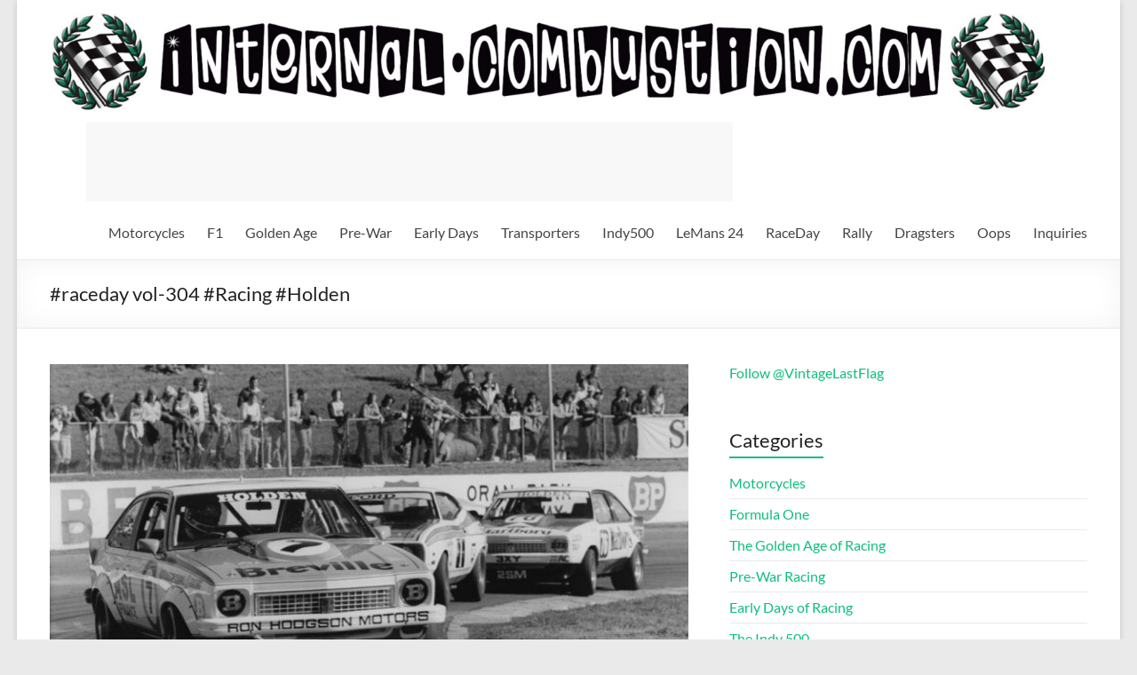

--- FILE ---
content_type: text/html; charset=UTF-8
request_url: https://internal-combustion.com/nuvolari/raceday-vol-304-racing-holden/
body_size: 19137
content:
<!DOCTYPE html>
<!--[if IE 7]><html class="ie ie7" lang="en-US">
<![endif]-->
<!--[if IE 8]><html class="ie ie8" lang="en-US">
<![endif]-->
<!--[if !(IE 7) & !(IE 8)]><!--><html lang="en-US">
<!--<![endif]--><head><script data-no-optimize="1">var litespeed_docref=sessionStorage.getItem("litespeed_docref");litespeed_docref&&(Object.defineProperty(document,"referrer",{get:function(){return litespeed_docref}}),sessionStorage.removeItem("litespeed_docref"));</script> <meta charset="UTF-8" /><meta name="viewport" content="width=device-width, initial-scale=1"><link rel="profile" href="http://gmpg.org/xfn/11" /> <script class="_iub_cs_skip" type="litespeed/javascript">var _iub=_iub||{};_iub.csConfiguration=_iub.csConfiguration||{};_iub.csConfiguration.siteId="3434554";_iub.csConfiguration.cookiePolicyId="74957279"</script> <script class="_iub_cs_skip" type="litespeed/javascript" data-src="https://cs.iubenda.com/sync/3434554.js"></script> <title>#raceday vol-304 #Racing #Holden &#8211; Internal-Combustion.com</title><style>#wpadminbar #wp-admin-bar-wccp_free_top_button .ab-icon:before {
	content: "\f160";
	color: #02CA02;
	top: 3px;
}
#wpadminbar #wp-admin-bar-wccp_free_top_button .ab-icon {
	transform: rotate(45deg);
}</style><meta name='robots' content='max-image-preview:large' /><style>img:is([sizes="auto" i], [sizes^="auto," i]) { contain-intrinsic-size: 3000px 1500px }</style><link rel='dns-prefetch' href='//cdn.iubenda.com' /><link data-optimized="2" rel="stylesheet" href="https://internal-combustion.com/nuvolari/wp-content/litespeed/css/a11ff5877c0da5bfd711950a818a3d63.css?ver=f45fc" /><style id='wp-block-library-theme-inline-css' type='text/css'>.wp-block-audio :where(figcaption){color:#555;font-size:13px;text-align:center}.is-dark-theme .wp-block-audio :where(figcaption){color:#ffffffa6}.wp-block-audio{margin:0 0 1em}.wp-block-code{border:1px solid #ccc;border-radius:4px;font-family:Menlo,Consolas,monaco,monospace;padding:.8em 1em}.wp-block-embed :where(figcaption){color:#555;font-size:13px;text-align:center}.is-dark-theme .wp-block-embed :where(figcaption){color:#ffffffa6}.wp-block-embed{margin:0 0 1em}.blocks-gallery-caption{color:#555;font-size:13px;text-align:center}.is-dark-theme .blocks-gallery-caption{color:#ffffffa6}:root :where(.wp-block-image figcaption){color:#555;font-size:13px;text-align:center}.is-dark-theme :root :where(.wp-block-image figcaption){color:#ffffffa6}.wp-block-image{margin:0 0 1em}.wp-block-pullquote{border-bottom:4px solid;border-top:4px solid;color:currentColor;margin-bottom:1.75em}.wp-block-pullquote cite,.wp-block-pullquote footer,.wp-block-pullquote__citation{color:currentColor;font-size:.8125em;font-style:normal;text-transform:uppercase}.wp-block-quote{border-left:.25em solid;margin:0 0 1.75em;padding-left:1em}.wp-block-quote cite,.wp-block-quote footer{color:currentColor;font-size:.8125em;font-style:normal;position:relative}.wp-block-quote:where(.has-text-align-right){border-left:none;border-right:.25em solid;padding-left:0;padding-right:1em}.wp-block-quote:where(.has-text-align-center){border:none;padding-left:0}.wp-block-quote.is-large,.wp-block-quote.is-style-large,.wp-block-quote:where(.is-style-plain){border:none}.wp-block-search .wp-block-search__label{font-weight:700}.wp-block-search__button{border:1px solid #ccc;padding:.375em .625em}:where(.wp-block-group.has-background){padding:1.25em 2.375em}.wp-block-separator.has-css-opacity{opacity:.4}.wp-block-separator{border:none;border-bottom:2px solid;margin-left:auto;margin-right:auto}.wp-block-separator.has-alpha-channel-opacity{opacity:1}.wp-block-separator:not(.is-style-wide):not(.is-style-dots){width:100px}.wp-block-separator.has-background:not(.is-style-dots){border-bottom:none;height:1px}.wp-block-separator.has-background:not(.is-style-wide):not(.is-style-dots){height:2px}.wp-block-table{margin:0 0 1em}.wp-block-table td,.wp-block-table th{word-break:normal}.wp-block-table :where(figcaption){color:#555;font-size:13px;text-align:center}.is-dark-theme .wp-block-table :where(figcaption){color:#ffffffa6}.wp-block-video :where(figcaption){color:#555;font-size:13px;text-align:center}.is-dark-theme .wp-block-video :where(figcaption){color:#ffffffa6}.wp-block-video{margin:0 0 1em}:root :where(.wp-block-template-part.has-background){margin-bottom:0;margin-top:0;padding:1.25em 2.375em}</style><style id='global-styles-inline-css' type='text/css'>:root{--wp--preset--aspect-ratio--square: 1;--wp--preset--aspect-ratio--4-3: 4/3;--wp--preset--aspect-ratio--3-4: 3/4;--wp--preset--aspect-ratio--3-2: 3/2;--wp--preset--aspect-ratio--2-3: 2/3;--wp--preset--aspect-ratio--16-9: 16/9;--wp--preset--aspect-ratio--9-16: 9/16;--wp--preset--color--black: #000000;--wp--preset--color--cyan-bluish-gray: #abb8c3;--wp--preset--color--white: #ffffff;--wp--preset--color--pale-pink: #f78da7;--wp--preset--color--vivid-red: #cf2e2e;--wp--preset--color--luminous-vivid-orange: #ff6900;--wp--preset--color--luminous-vivid-amber: #fcb900;--wp--preset--color--light-green-cyan: #7bdcb5;--wp--preset--color--vivid-green-cyan: #00d084;--wp--preset--color--pale-cyan-blue: #8ed1fc;--wp--preset--color--vivid-cyan-blue: #0693e3;--wp--preset--color--vivid-purple: #9b51e0;--wp--preset--gradient--vivid-cyan-blue-to-vivid-purple: linear-gradient(135deg,rgba(6,147,227,1) 0%,rgb(155,81,224) 100%);--wp--preset--gradient--light-green-cyan-to-vivid-green-cyan: linear-gradient(135deg,rgb(122,220,180) 0%,rgb(0,208,130) 100%);--wp--preset--gradient--luminous-vivid-amber-to-luminous-vivid-orange: linear-gradient(135deg,rgba(252,185,0,1) 0%,rgba(255,105,0,1) 100%);--wp--preset--gradient--luminous-vivid-orange-to-vivid-red: linear-gradient(135deg,rgba(255,105,0,1) 0%,rgb(207,46,46) 100%);--wp--preset--gradient--very-light-gray-to-cyan-bluish-gray: linear-gradient(135deg,rgb(238,238,238) 0%,rgb(169,184,195) 100%);--wp--preset--gradient--cool-to-warm-spectrum: linear-gradient(135deg,rgb(74,234,220) 0%,rgb(151,120,209) 20%,rgb(207,42,186) 40%,rgb(238,44,130) 60%,rgb(251,105,98) 80%,rgb(254,248,76) 100%);--wp--preset--gradient--blush-light-purple: linear-gradient(135deg,rgb(255,206,236) 0%,rgb(152,150,240) 100%);--wp--preset--gradient--blush-bordeaux: linear-gradient(135deg,rgb(254,205,165) 0%,rgb(254,45,45) 50%,rgb(107,0,62) 100%);--wp--preset--gradient--luminous-dusk: linear-gradient(135deg,rgb(255,203,112) 0%,rgb(199,81,192) 50%,rgb(65,88,208) 100%);--wp--preset--gradient--pale-ocean: linear-gradient(135deg,rgb(255,245,203) 0%,rgb(182,227,212) 50%,rgb(51,167,181) 100%);--wp--preset--gradient--electric-grass: linear-gradient(135deg,rgb(202,248,128) 0%,rgb(113,206,126) 100%);--wp--preset--gradient--midnight: linear-gradient(135deg,rgb(2,3,129) 0%,rgb(40,116,252) 100%);--wp--preset--font-size--small: 13px;--wp--preset--font-size--medium: 20px;--wp--preset--font-size--large: 36px;--wp--preset--font-size--x-large: 42px;--wp--preset--spacing--20: 0.44rem;--wp--preset--spacing--30: 0.67rem;--wp--preset--spacing--40: 1rem;--wp--preset--spacing--50: 1.5rem;--wp--preset--spacing--60: 2.25rem;--wp--preset--spacing--70: 3.38rem;--wp--preset--spacing--80: 5.06rem;--wp--preset--shadow--natural: 6px 6px 9px rgba(0, 0, 0, 0.2);--wp--preset--shadow--deep: 12px 12px 50px rgba(0, 0, 0, 0.4);--wp--preset--shadow--sharp: 6px 6px 0px rgba(0, 0, 0, 0.2);--wp--preset--shadow--outlined: 6px 6px 0px -3px rgba(255, 255, 255, 1), 6px 6px rgba(0, 0, 0, 1);--wp--preset--shadow--crisp: 6px 6px 0px rgba(0, 0, 0, 1);}:root { --wp--style--global--content-size: 760px;--wp--style--global--wide-size: 1160px; }:where(body) { margin: 0; }.wp-site-blocks > .alignleft { float: left; margin-right: 2em; }.wp-site-blocks > .alignright { float: right; margin-left: 2em; }.wp-site-blocks > .aligncenter { justify-content: center; margin-left: auto; margin-right: auto; }:where(.wp-site-blocks) > * { margin-block-start: 24px; margin-block-end: 0; }:where(.wp-site-blocks) > :first-child { margin-block-start: 0; }:where(.wp-site-blocks) > :last-child { margin-block-end: 0; }:root { --wp--style--block-gap: 24px; }:root :where(.is-layout-flow) > :first-child{margin-block-start: 0;}:root :where(.is-layout-flow) > :last-child{margin-block-end: 0;}:root :where(.is-layout-flow) > *{margin-block-start: 24px;margin-block-end: 0;}:root :where(.is-layout-constrained) > :first-child{margin-block-start: 0;}:root :where(.is-layout-constrained) > :last-child{margin-block-end: 0;}:root :where(.is-layout-constrained) > *{margin-block-start: 24px;margin-block-end: 0;}:root :where(.is-layout-flex){gap: 24px;}:root :where(.is-layout-grid){gap: 24px;}.is-layout-flow > .alignleft{float: left;margin-inline-start: 0;margin-inline-end: 2em;}.is-layout-flow > .alignright{float: right;margin-inline-start: 2em;margin-inline-end: 0;}.is-layout-flow > .aligncenter{margin-left: auto !important;margin-right: auto !important;}.is-layout-constrained > .alignleft{float: left;margin-inline-start: 0;margin-inline-end: 2em;}.is-layout-constrained > .alignright{float: right;margin-inline-start: 2em;margin-inline-end: 0;}.is-layout-constrained > .aligncenter{margin-left: auto !important;margin-right: auto !important;}.is-layout-constrained > :where(:not(.alignleft):not(.alignright):not(.alignfull)){max-width: var(--wp--style--global--content-size);margin-left: auto !important;margin-right: auto !important;}.is-layout-constrained > .alignwide{max-width: var(--wp--style--global--wide-size);}body .is-layout-flex{display: flex;}.is-layout-flex{flex-wrap: wrap;align-items: center;}.is-layout-flex > :is(*, div){margin: 0;}body .is-layout-grid{display: grid;}.is-layout-grid > :is(*, div){margin: 0;}body{padding-top: 0px;padding-right: 0px;padding-bottom: 0px;padding-left: 0px;}a:where(:not(.wp-element-button)){text-decoration: underline;}:root :where(.wp-element-button, .wp-block-button__link){background-color: #32373c;border-width: 0;color: #fff;font-family: inherit;font-size: inherit;line-height: inherit;padding: calc(0.667em + 2px) calc(1.333em + 2px);text-decoration: none;}.has-black-color{color: var(--wp--preset--color--black) !important;}.has-cyan-bluish-gray-color{color: var(--wp--preset--color--cyan-bluish-gray) !important;}.has-white-color{color: var(--wp--preset--color--white) !important;}.has-pale-pink-color{color: var(--wp--preset--color--pale-pink) !important;}.has-vivid-red-color{color: var(--wp--preset--color--vivid-red) !important;}.has-luminous-vivid-orange-color{color: var(--wp--preset--color--luminous-vivid-orange) !important;}.has-luminous-vivid-amber-color{color: var(--wp--preset--color--luminous-vivid-amber) !important;}.has-light-green-cyan-color{color: var(--wp--preset--color--light-green-cyan) !important;}.has-vivid-green-cyan-color{color: var(--wp--preset--color--vivid-green-cyan) !important;}.has-pale-cyan-blue-color{color: var(--wp--preset--color--pale-cyan-blue) !important;}.has-vivid-cyan-blue-color{color: var(--wp--preset--color--vivid-cyan-blue) !important;}.has-vivid-purple-color{color: var(--wp--preset--color--vivid-purple) !important;}.has-black-background-color{background-color: var(--wp--preset--color--black) !important;}.has-cyan-bluish-gray-background-color{background-color: var(--wp--preset--color--cyan-bluish-gray) !important;}.has-white-background-color{background-color: var(--wp--preset--color--white) !important;}.has-pale-pink-background-color{background-color: var(--wp--preset--color--pale-pink) !important;}.has-vivid-red-background-color{background-color: var(--wp--preset--color--vivid-red) !important;}.has-luminous-vivid-orange-background-color{background-color: var(--wp--preset--color--luminous-vivid-orange) !important;}.has-luminous-vivid-amber-background-color{background-color: var(--wp--preset--color--luminous-vivid-amber) !important;}.has-light-green-cyan-background-color{background-color: var(--wp--preset--color--light-green-cyan) !important;}.has-vivid-green-cyan-background-color{background-color: var(--wp--preset--color--vivid-green-cyan) !important;}.has-pale-cyan-blue-background-color{background-color: var(--wp--preset--color--pale-cyan-blue) !important;}.has-vivid-cyan-blue-background-color{background-color: var(--wp--preset--color--vivid-cyan-blue) !important;}.has-vivid-purple-background-color{background-color: var(--wp--preset--color--vivid-purple) !important;}.has-black-border-color{border-color: var(--wp--preset--color--black) !important;}.has-cyan-bluish-gray-border-color{border-color: var(--wp--preset--color--cyan-bluish-gray) !important;}.has-white-border-color{border-color: var(--wp--preset--color--white) !important;}.has-pale-pink-border-color{border-color: var(--wp--preset--color--pale-pink) !important;}.has-vivid-red-border-color{border-color: var(--wp--preset--color--vivid-red) !important;}.has-luminous-vivid-orange-border-color{border-color: var(--wp--preset--color--luminous-vivid-orange) !important;}.has-luminous-vivid-amber-border-color{border-color: var(--wp--preset--color--luminous-vivid-amber) !important;}.has-light-green-cyan-border-color{border-color: var(--wp--preset--color--light-green-cyan) !important;}.has-vivid-green-cyan-border-color{border-color: var(--wp--preset--color--vivid-green-cyan) !important;}.has-pale-cyan-blue-border-color{border-color: var(--wp--preset--color--pale-cyan-blue) !important;}.has-vivid-cyan-blue-border-color{border-color: var(--wp--preset--color--vivid-cyan-blue) !important;}.has-vivid-purple-border-color{border-color: var(--wp--preset--color--vivid-purple) !important;}.has-vivid-cyan-blue-to-vivid-purple-gradient-background{background: var(--wp--preset--gradient--vivid-cyan-blue-to-vivid-purple) !important;}.has-light-green-cyan-to-vivid-green-cyan-gradient-background{background: var(--wp--preset--gradient--light-green-cyan-to-vivid-green-cyan) !important;}.has-luminous-vivid-amber-to-luminous-vivid-orange-gradient-background{background: var(--wp--preset--gradient--luminous-vivid-amber-to-luminous-vivid-orange) !important;}.has-luminous-vivid-orange-to-vivid-red-gradient-background{background: var(--wp--preset--gradient--luminous-vivid-orange-to-vivid-red) !important;}.has-very-light-gray-to-cyan-bluish-gray-gradient-background{background: var(--wp--preset--gradient--very-light-gray-to-cyan-bluish-gray) !important;}.has-cool-to-warm-spectrum-gradient-background{background: var(--wp--preset--gradient--cool-to-warm-spectrum) !important;}.has-blush-light-purple-gradient-background{background: var(--wp--preset--gradient--blush-light-purple) !important;}.has-blush-bordeaux-gradient-background{background: var(--wp--preset--gradient--blush-bordeaux) !important;}.has-luminous-dusk-gradient-background{background: var(--wp--preset--gradient--luminous-dusk) !important;}.has-pale-ocean-gradient-background{background: var(--wp--preset--gradient--pale-ocean) !important;}.has-electric-grass-gradient-background{background: var(--wp--preset--gradient--electric-grass) !important;}.has-midnight-gradient-background{background: var(--wp--preset--gradient--midnight) !important;}.has-small-font-size{font-size: var(--wp--preset--font-size--small) !important;}.has-medium-font-size{font-size: var(--wp--preset--font-size--medium) !important;}.has-large-font-size{font-size: var(--wp--preset--font-size--large) !important;}.has-x-large-font-size{font-size: var(--wp--preset--font-size--x-large) !important;}
:root :where(.wp-block-pullquote){font-size: 1.5em;line-height: 1.6;}</style><style id='spacious_style-inline-css' type='text/css'>.previous a:hover, .next a:hover, a, #site-title a:hover, .main-navigation ul li.current_page_item a, .main-navigation ul li:hover > a, .main-navigation ul li ul li a:hover, .main-navigation ul li ul li:hover > a, .main-navigation ul li.current-menu-item ul li a:hover, .main-navigation ul li:hover > .sub-toggle, .main-navigation a:hover, .main-navigation ul li.current-menu-item a, .main-navigation ul li.current_page_ancestor a, .main-navigation ul li.current-menu-ancestor a, .main-navigation ul li.current_page_item a, .main-navigation ul li:hover > a, .small-menu a:hover, .small-menu ul li.current-menu-item a, .small-menu ul li.current_page_ancestor a, .small-menu ul li.current-menu-ancestor a, .small-menu ul li.current_page_item a, .small-menu ul li:hover > a, .breadcrumb a:hover, .tg-one-half .widget-title a:hover, .tg-one-third .widget-title a:hover, .tg-one-fourth .widget-title a:hover, .pagination a span:hover, #content .comments-area a.comment-permalink:hover, .comments-area .comment-author-link a:hover, .comment .comment-reply-link:hover, .nav-previous a:hover, .nav-next a:hover, #wp-calendar #today, .footer-widgets-area a:hover, .footer-socket-wrapper .copyright a:hover, .read-more, .more-link, .post .entry-title a:hover, .page .entry-title a:hover, .post .entry-meta a:hover, .type-page .entry-meta a:hover, .single #content .tags a:hover, .widget_testimonial .testimonial-icon:before, .header-action .search-wrapper:hover .fa{color:#0fbe7c;}.spacious-button, input[type="reset"], input[type="button"], input[type="submit"], button, #featured-slider .slider-read-more-button, #controllers a:hover, #controllers a.active, .pagination span ,.site-header .menu-toggle:hover, .call-to-action-button, .comments-area .comment-author-link span, a#back-top:before, .post .entry-meta .read-more-link, a#scroll-up, .search-form span, .main-navigation .tg-header-button-wrap.button-one a{background-color:#0fbe7c;}.main-small-navigation li:hover, .main-small-navigation ul > .current_page_item, .main-small-navigation ul > .current-menu-item, .spacious-woocommerce-cart-views .cart-value{background:#0fbe7c;}.main-navigation ul li ul, .widget_testimonial .testimonial-post{border-top-color:#0fbe7c;}blockquote, .call-to-action-content-wrapper{border-left-color:#0fbe7c;}.site-header .menu-toggle:hover.entry-meta a.read-more:hover,#featured-slider .slider-read-more-button:hover,.call-to-action-button:hover,.entry-meta .read-more-link:hover,.spacious-button:hover, input[type="reset"]:hover, input[type="button"]:hover, input[type="submit"]:hover, button:hover{background:#008c4a;}.pagination a span:hover, .main-navigation .tg-header-button-wrap.button-one a{border-color:#0fbe7c;}.widget-title span{border-bottom-color:#0fbe7c;}.widget_service_block a.more-link:hover, .widget_featured_single_post a.read-more:hover,#secondary a:hover,logged-in-as:hover  a,.single-page p a:hover{color:#008c4a;}.main-navigation .tg-header-button-wrap.button-one a:hover{background-color:#008c4a;}</style> <script  class=" _iub_cs_skip" id="iubenda-head-inline-scripts-0" type="litespeed/javascript">var _iub=_iub||[];_iub.csConfiguration={"floatingPreferencesButtonDisplay":"bottom-right","lang":"en","siteId":"3434554","cookiePolicyId":"74957279","whitelabel":!1,"banner":{"closeButtonDisplay":!1,"listPurposes":!0,"explicitWithdrawal":!0,"rejectButtonDisplay":!0,"acceptButtonDisplay":!0,"customizeButtonDisplay":!0,"closeButtonRejects":!0,"position":"float-top-center","style":"dark"},"perPurposeConsent":!0,"enableUspr":!0,"enableLgpd":!0,"googleAdditionalConsentMode":!0,"invalidateConsentWithoutLog":!0,"enableTcf":!0,"tcfPurposes":{"1":!0,"2":"consent_only","3":"consent_only","4":"consent_only","5":"consent_only","6":"consent_only","7":"consent_only","8":"consent_only","9":"consent_only","10":"consent_only"}}</script> <script  class=" _iub_cs_skip" type="litespeed/javascript" data-src="//cdn.iubenda.com/cs/tcf/stub-v2.js?ver=3.12.5" id="iubenda-head-scripts-0-js"></script> <script  class=" _iub_cs_skip" type="litespeed/javascript" data-src="//cdn.iubenda.com/cs/tcf/safe-tcf-v2.js?ver=3.12.5" id="iubenda-head-scripts-1-js"></script> <script  class=" _iub_cs_skip" type="litespeed/javascript" data-src="//cdn.iubenda.com/cs/gpp/stub.js?ver=3.12.5" id="iubenda-head-scripts-2-js"></script> <script  charset="UTF-8" class=" _iub_cs_skip" type="litespeed/javascript" data-src="//cdn.iubenda.com/cs/iubenda_cs.js?ver=3.12.5" id="iubenda-head-scripts-3-js"></script> <script type="litespeed/javascript" data-src="https://internal-combustion.com/nuvolari/wp-includes/js/jquery/jquery.min.js?ver=3.7.1" id="jquery-core-js"></script> <!--[if lte IE 8]> <script type="text/javascript" src="https://internal-combustion.com/nuvolari/wp-content/themes/spacious/js/html5shiv.min.js?ver=6.8.3" id="html5-js"></script> <![endif]--><link rel="https://api.w.org/" href="https://internal-combustion.com/nuvolari/wp-json/" /><link rel="alternate" title="JSON" type="application/json" href="https://internal-combustion.com/nuvolari/wp-json/wp/v2/posts/20488" /><meta name="generator" content="WordPress 6.8.3" /><link rel="canonical" href="https://internal-combustion.com/nuvolari/raceday-vol-304-racing-holden/" /><link rel='shortlink' href='https://internal-combustion.com/nuvolari/?p=20488' /><link rel="alternate" title="oEmbed (JSON)" type="application/json+oembed" href="https://internal-combustion.com/nuvolari/wp-json/oembed/1.0/embed?url=https%3A%2F%2Finternal-combustion.com%2Fnuvolari%2Fraceday-vol-304-racing-holden%2F" /><link rel="alternate" title="oEmbed (XML)" type="text/xml+oembed" href="https://internal-combustion.com/nuvolari/wp-json/oembed/1.0/embed?url=https%3A%2F%2Finternal-combustion.com%2Fnuvolari%2Fraceday-vol-304-racing-holden%2F&#038;format=xml" /> <script id="wpcp_disable_selection" type="litespeed/javascript">var image_save_msg='You are not allowed to save images!';var no_menu_msg='Context Menu disabled!';var smessage="Content is protected !!";function disableEnterKey(e){var elemtype=e.target.tagName;elemtype=elemtype.toUpperCase();if(elemtype=="TEXT"||elemtype=="TEXTAREA"||elemtype=="INPUT"||elemtype=="PASSWORD"||elemtype=="SELECT"||elemtype=="OPTION"||elemtype=="EMBED"){elemtype='TEXT'}
if(e.ctrlKey){var key;if(window.event)
key=window.event.keyCode;else key=e.which;if(elemtype!='TEXT'&&(key==97||key==65||key==67||key==99||key==88||key==120||key==26||key==85||key==86||key==83||key==43||key==73)){if(wccp_free_iscontenteditable(e))return!0;show_wpcp_message('You are not allowed to copy content or view source');return!1}else return!0}}
function wccp_free_iscontenteditable(e){var e=e||window.event;var target=e.target||e.srcElement;var elemtype=e.target.nodeName;elemtype=elemtype.toUpperCase();var iscontenteditable="false";if(typeof target.getAttribute!="undefined")iscontenteditable=target.getAttribute("contenteditable");var iscontenteditable2=!1;if(typeof target.isContentEditable!="undefined")iscontenteditable2=target.isContentEditable;if(target.parentElement.isContentEditable)iscontenteditable2=!0;if(iscontenteditable=="true"||iscontenteditable2==!0){if(typeof target.style!="undefined")target.style.cursor="text";return!0}}
function disable_copy(e){var e=e||window.event;var elemtype=e.target.tagName;elemtype=elemtype.toUpperCase();if(elemtype=="TEXT"||elemtype=="TEXTAREA"||elemtype=="INPUT"||elemtype=="PASSWORD"||elemtype=="SELECT"||elemtype=="OPTION"||elemtype=="EMBED"){elemtype='TEXT'}
if(wccp_free_iscontenteditable(e))return!0;var isSafari=/Safari/.test(navigator.userAgent)&&/Apple Computer/.test(navigator.vendor);var checker_IMG='';if(elemtype=="IMG"&&checker_IMG=='checked'&&e.detail>=2){show_wpcp_message(alertMsg_IMG);return!1}
if(elemtype!="TEXT"){if(smessage!==""&&e.detail==2)
show_wpcp_message(smessage);if(isSafari)
return!0;else return!1}}
function disable_copy_ie(){var e=e||window.event;var elemtype=window.event.srcElement.nodeName;elemtype=elemtype.toUpperCase();if(wccp_free_iscontenteditable(e))return!0;if(elemtype=="IMG"){show_wpcp_message(alertMsg_IMG);return!1}
if(elemtype!="TEXT"&&elemtype!="TEXTAREA"&&elemtype!="INPUT"&&elemtype!="PASSWORD"&&elemtype!="SELECT"&&elemtype!="OPTION"&&elemtype!="EMBED"){return!1}}
function reEnable(){return!0}
document.onkeydown=disableEnterKey;document.onselectstart=disable_copy_ie;if(navigator.userAgent.indexOf('MSIE')==-1){document.onmousedown=disable_copy;document.onclick=reEnable}
function disableSelection(target){if(typeof target.onselectstart!="undefined")
target.onselectstart=disable_copy_ie;else if(typeof target.style.MozUserSelect!="undefined"){target.style.MozUserSelect="none"}else target.onmousedown=function(){return!1}
target.style.cursor="default"}
window.onload=function(){disableSelection(document.body)};var onlongtouch;var timer;var touchduration=1000;var elemtype="";function touchstart(e){var e=e||window.event;var target=e.target||e.srcElement;elemtype=window.event.srcElement.nodeName;elemtype=elemtype.toUpperCase();if(!wccp_pro_is_passive())e.preventDefault();if(!timer){timer=setTimeout(onlongtouch,touchduration)}}
function touchend(){if(timer){clearTimeout(timer);timer=null}
onlongtouch()}
onlongtouch=function(e){if(elemtype!="TEXT"&&elemtype!="TEXTAREA"&&elemtype!="INPUT"&&elemtype!="PASSWORD"&&elemtype!="SELECT"&&elemtype!="EMBED"&&elemtype!="OPTION"){if(window.getSelection){if(window.getSelection().empty){window.getSelection().empty()}else if(window.getSelection().removeAllRanges){window.getSelection().removeAllRanges()}}else if(document.selection){document.selection.empty()}
return!1}};document.addEventListener("DOMContentLiteSpeedLoaded",function(event){window.addEventListener("touchstart",touchstart,!1);window.addEventListener("touchend",touchend,!1)});function wccp_pro_is_passive(){var cold=!1,hike=function(){};try{const object1={};var aid=Object.defineProperty(object1,'passive',{get(){cold=!0}});window.addEventListener('test',hike,aid);window.removeEventListener('test',hike,aid)}catch(e){}
return cold}</script> <script id="wpcp_disable_Right_Click" type="litespeed/javascript">document.ondragstart=function(){return!1}
function nocontext(e){return!1}
document.oncontextmenu=nocontext</script> <style>.unselectable
{
-moz-user-select:none;
-webkit-user-select:none;
cursor: default;
}
html
{
-webkit-touch-callout: none;
-webkit-user-select: none;
-khtml-user-select: none;
-moz-user-select: none;
-ms-user-select: none;
user-select: none;
-webkit-tap-highlight-color: rgba(0,0,0,0);
}</style> <script id="wpcp_css_disable_selection" type="litespeed/javascript">var e=document.getElementsByTagName('body')[0];if(e){e.setAttribute('unselectable',"on")}</script> <link rel="icon" href="https://internal-combustion.com/nuvolari/wp-content/uploads/2017/06/android-icon-192x192-150x150.png" sizes="32x32" /><link rel="icon" href="https://internal-combustion.com/nuvolari/wp-content/uploads/2017/06/android-icon-192x192.png" sizes="192x192" /><link rel="apple-touch-icon" href="https://internal-combustion.com/nuvolari/wp-content/uploads/2017/06/android-icon-192x192.png" /><meta name="msapplication-TileImage" content="https://internal-combustion.com/nuvolari/wp-content/uploads/2017/06/android-icon-192x192.png" /><style type="text/css">blockquote { border-left: 3px solid #0fbe7c; }
			.spacious-button, input[type="reset"], input[type="button"], input[type="submit"], button { background-color: #0fbe7c; }
			.previous a:hover, .next a:hover { 	color: #0fbe7c; }
			a { color: #0fbe7c; }
			#site-title a:hover { color: #0fbe7c; }
			.main-navigation ul li.current_page_item a, .main-navigation ul li:hover > a { color: #0fbe7c; }
			.main-navigation ul li ul { border-top: 1px solid #0fbe7c; }
			.main-navigation ul li ul li a:hover, .main-navigation ul li ul li:hover > a, .main-navigation ul li.current-menu-item ul li a:hover, .main-navigation ul li:hover > .sub-toggle { color: #0fbe7c; }
			.site-header .menu-toggle:hover.entry-meta a.read-more:hover,#featured-slider .slider-read-more-button:hover,.call-to-action-button:hover,.entry-meta .read-more-link:hover,.spacious-button:hover, input[type="reset"]:hover, input[type="button"]:hover, input[type="submit"]:hover, button:hover { background: #008c4a; }
			.main-small-navigation li:hover { background: #0fbe7c; }
			.main-small-navigation ul > .current_page_item, .main-small-navigation ul > .current-menu-item { background: #0fbe7c; }
			.main-navigation a:hover, .main-navigation ul li.current-menu-item a, .main-navigation ul li.current_page_ancestor a, .main-navigation ul li.current-menu-ancestor a, .main-navigation ul li.current_page_item a, .main-navigation ul li:hover > a  { color: #0fbe7c; }
			.small-menu a:hover, .small-menu ul li.current-menu-item a, .small-menu ul li.current_page_ancestor a, .small-menu ul li.current-menu-ancestor a, .small-menu ul li.current_page_item a, .small-menu ul li:hover > a { color: #0fbe7c; }
			#featured-slider .slider-read-more-button { background-color: #0fbe7c; }
			#controllers a:hover, #controllers a.active { background-color: #0fbe7c; color: #0fbe7c; }
			.widget_service_block a.more-link:hover, .widget_featured_single_post a.read-more:hover,#secondary a:hover,logged-in-as:hover  a,.single-page p a:hover{ color: #008c4a; }
			.breadcrumb a:hover { color: #0fbe7c; }
			.tg-one-half .widget-title a:hover, .tg-one-third .widget-title a:hover, .tg-one-fourth .widget-title a:hover { color: #0fbe7c; }
			.pagination span ,.site-header .menu-toggle:hover{ background-color: #0fbe7c; }
			.pagination a span:hover { color: #0fbe7c; border-color: #0fbe7c; }
			.widget_testimonial .testimonial-post { border-color: #0fbe7c #EAEAEA #EAEAEA #EAEAEA; }
			.call-to-action-content-wrapper { border-color: #EAEAEA #EAEAEA #EAEAEA #0fbe7c; }
			.call-to-action-button { background-color: #0fbe7c; }
			#content .comments-area a.comment-permalink:hover { color: #0fbe7c; }
			.comments-area .comment-author-link a:hover { color: #0fbe7c; }
			.comments-area .comment-author-link span { background-color: #0fbe7c; }
			.comment .comment-reply-link:hover { color: #0fbe7c; }
			.nav-previous a:hover, .nav-next a:hover { color: #0fbe7c; }
			#wp-calendar #today { color: #0fbe7c; }
			.widget-title span { border-bottom: 2px solid #0fbe7c; }
			.footer-widgets-area a:hover { color: #0fbe7c !important; }
			.footer-socket-wrapper .copyright a:hover { color: #0fbe7c; }
			a#back-top:before { background-color: #0fbe7c; }
			.read-more, .more-link { color: #0fbe7c; }
			.post .entry-title a:hover, .page .entry-title a:hover { color: #0fbe7c; }
			.post .entry-meta .read-more-link { background-color: #0fbe7c; }
			.post .entry-meta a:hover, .type-page .entry-meta a:hover { color: #0fbe7c; }
			.single #content .tags a:hover { color: #0fbe7c; }
			.widget_testimonial .testimonial-icon:before { color: #0fbe7c; }
			a#scroll-up { background-color: #0fbe7c; }
			.search-form span { background-color: #0fbe7c; }.header-action .search-wrapper:hover .fa{ color: #0fbe7c} .spacious-woocommerce-cart-views .cart-value { background:#0fbe7c}.main-navigation .tg-header-button-wrap.button-one a{background-color:#0fbe7c} .main-navigation .tg-header-button-wrap.button-one a{border-color:#0fbe7c}.main-navigation .tg-header-button-wrap.button-one a:hover{background-color:#008c4a}.main-navigation .tg-header-button-wrap.button-one a:hover{border-color:#008c4a}</style><style type="text/css" id="wp-custom-css">.top_responsive_1 { width: 320px; height: 100px; }
@media(min-width: 500px) { .top_responsive_1 { width: 468px; height: 60px; } }
@media(min-width: 800px) { .top_responsive_1 { width: 728px; height: 90px; } }
@media(min-width: 1080px) { .top_responsive_1 { width: 728px; height: 90px; } }</style></head><body class="wp-singular post-template-default single single-post postid-20488 single-format-standard custom-background wp-custom-logo wp-embed-responsive wp-theme-spacious wp-child-theme-spacious-child unselectable  narrow-1218"><noscript><p><a target="_blank" href="https://www.iubenda.com/privacy-policy/74957279/cookie-policy">Cookie policy</a></p></noscript><div id="page" class="hfeed site">
<a class="skip-link screen-reader-text" href="#main">Skip to content</a><header id="masthead" class="site-header clearfix spacious-header-display-one"><div id="header-text-nav-container" class=""><div class="inner-wrap" id="spacious-header-display-one"><div id="header-text-nav-wrap" class="clearfix"><div id="header-left-section"><div id="header-logo-image"><a href="https://internal-combustion.com/nuvolari/" class="custom-logo-link" rel="home"><img data-lazyloaded="1" src="[data-uri]" width="2000" height="199" data-src="https://internal-combustion.com/nuvolari/wp-content/uploads/2022/01/iclogo1.jpg" class="custom-logo" alt="Internal-Combustion.com" decoding="async" fetchpriority="high" data-srcset="https://internal-combustion.com/nuvolari/wp-content/uploads/2022/01/iclogo1.jpg 2000w, https://internal-combustion.com/nuvolari/wp-content/uploads/2022/01/iclogo1-1024x102.jpg 1024w, https://internal-combustion.com/nuvolari/wp-content/uploads/2022/01/iclogo1-750x75.jpg 750w, https://internal-combustion.com/nuvolari/wp-content/uploads/2022/01/iclogo1-1536x153.jpg 1536w, https://internal-combustion.com/nuvolari/wp-content/uploads/2022/01/iclogo1-642x64.jpg 642w, https://internal-combustion.com/nuvolari/wp-content/uploads/2022/01/iclogo1-150x15.jpg 150w" data-sizes="(max-width: 2000px) 100vw, 2000px" /></a></div><div id="header-text" class="screen-reader-text"><h3 id="site-title">
<a href="https://internal-combustion.com/nuvolari/"
title="Internal-Combustion.com"
rel="home">Internal-Combustion.com</a></h3><p id="site-description">Use while waiting for the plane to or from the track &#8212; Roger Linton</p></div></div><div id="header-right-section"><div id="header-right-sidebar" class="clearfix"><aside id="block-20" class="widget widget_block"><script type="litespeed/javascript" data-src="https://pagead2.googlesyndication.com/pagead/js/adsbygoogle.js?client=ca-pub-2620423009628055"
     crossorigin="anonymous"></script> 
<ins class="adsbygoogle top_responsive_1"
style="display:block"
data-ad-client="ca-pub-2620423009628055"
data-ad-slot="3157905983"
</ins> <script type="litespeed/javascript">(adsbygoogle=window.adsbygoogle||[]).push({})</script> </aside></div><div class="header-action"></div><nav id="site-navigation" class="main-navigation clearfix   " role="navigation"><p class="menu-toggle">
<span class="screen-reader-text">Menu</span></p><div class="menu-primary-container"><ul id="menu-primary" class="menu"><li id="menu-item-32972" class="menu-item menu-item-type-post_type menu-item-object-page menu-item-32972"><a href="https://internal-combustion.com/nuvolari/motorcycles/">Motorcycles</a></li><li id="menu-item-32968" class="menu-item menu-item-type-post_type menu-item-object-page menu-item-32968"><a href="https://internal-combustion.com/nuvolari/formula-one/">F1</a></li><li id="menu-item-32969" class="menu-item menu-item-type-post_type menu-item-object-page menu-item-32969"><a href="https://internal-combustion.com/nuvolari/the-golden-age-of-racing/">Golden Age</a></li><li id="menu-item-32973" class="menu-item menu-item-type-post_type menu-item-object-page menu-item-32973"><a href="https://internal-combustion.com/nuvolari/pre-war-racing/">Pre-War</a></li><li id="menu-item-32967" class="menu-item menu-item-type-post_type menu-item-object-page menu-item-32967"><a href="https://internal-combustion.com/nuvolari/early-days-of-racing/">Early Days</a></li><li id="menu-item-32976" class="menu-item menu-item-type-post_type menu-item-object-page menu-item-32976"><a href="https://internal-combustion.com/nuvolari/the-transporters-page/">Transporters</a></li><li id="menu-item-32970" class="menu-item menu-item-type-post_type menu-item-object-page menu-item-32970"><a href="https://internal-combustion.com/nuvolari/the-indy-500/">Indy500</a></li><li id="menu-item-32971" class="menu-item menu-item-type-post_type menu-item-object-page menu-item-32971"><a href="https://internal-combustion.com/nuvolari/lemans-24/">LeMans 24</a></li><li id="menu-item-32974" class="menu-item menu-item-type-post_type menu-item-object-page menu-item-32974"><a href="https://internal-combustion.com/nuvolari/raceday/">RaceDay</a></li><li id="menu-item-32975" class="menu-item menu-item-type-post_type menu-item-object-page menu-item-32975"><a href="https://internal-combustion.com/nuvolari/rally-racing/">Rally</a></li><li id="menu-item-32966" class="menu-item menu-item-type-post_type menu-item-object-page menu-item-32966"><a href="https://internal-combustion.com/nuvolari/drag-racing/">Dragsters</a></li><li id="menu-item-32977" class="menu-item menu-item-type-post_type menu-item-object-page menu-item-32977"><a href="https://internal-combustion.com/nuvolari/oops/">Oops</a></li><li id="menu-item-575" class="menu-item menu-item-type-post_type menu-item-object-page menu-item-575"><a href="https://internal-combustion.com/nuvolari/inquiries/">Inquiries</a></li></ul></div></nav></div></div></div></div><div class="header-post-title-container clearfix"><div class="inner-wrap"><div class="post-title-wrapper"><h1 class="header-post-title-class">#raceday vol-304 #Racing #Holden</h1></div></div></div></header><div id="main" class="clearfix"><div class="inner-wrap"><div id="primary"><div id="content" class="clearfix"><article id="post-20488" class="post-20488 post type-post status-publish format-standard has-post-thumbnail hentry category-raceday tag-race-car tag-raceday"><div class="entry-content clearfix"><p><a><img data-lazyloaded="1" src="[data-uri]" width="750" height="431" decoding="async" class="alignnone size-medium_large" data-src="https://internal-combustion.com/nuvolari/wp-content/uploads/legend/lastflag_or2msfIrUw1t8eod7o1-750x431.jpg" /></a></p><p>Bob Morris leads the field in his Holden LX Torana SS 5000 A9X during a race of the 1979 Australian Touring Car Championship. He would win the entire championship.</p><p>&#8220;</p><div class="extra-hatom-entry-title"><span class="entry-title">#raceday vol-304 #Racing #Holden</span></div><div class="tags">
Tagged on: <a href="https://internal-combustion.com/nuvolari/tag/race-car/" rel="tag">Race Car</a>&nbsp;&nbsp;&nbsp;&nbsp;<a href="https://internal-combustion.com/nuvolari/tag/raceday/" rel="tag">raceDay</a></div></div><footer class="entry-meta-bar clearfix"><div class="entry-meta clearfix">
<span class="by-author author vcard"><a class="url fn n"
href="#">cagiva</a></span><span class="date"><a href="https://internal-combustion.com/nuvolari/raceday-vol-304-racing-holden/" title="12:00 am" rel="bookmark"><time class="entry-date published" datetime="2019-12-22T00:00:00-05:00">December 22, 2019</time><time class="updated" datetime="2026-01-09T15:22:19-05:00">January 9, 2026</time></a></span>				<span class="category"><a href="https://internal-combustion.com/nuvolari/category/raceday/" rel="category tag">RaceDay</a></span>
<span
class="comments"><a href="https://internal-combustion.com/nuvolari/raceday-vol-304-racing-holden/#respond">No Comments</a></span></div></footer></article><ul class="default-wp-page clearfix"><li class="previous"><a href="https://internal-combustion.com/nuvolari/jose-froilan-gonzalez-1951-british-gp-f1/" rel="prev"><span class="meta-nav">&larr;</span> jose froilan gonzalez 1951 british gp #F1</a></li><li class="next"><a href="https://internal-combustion.com/nuvolari/mike-wilds-chris-amon-canada-1974-f1/" rel="next">mike wilds chris amon canada 1974 #F1 <span class="meta-nav">&rarr;</span></a></li></ul><div id="comments" class="comments-area"><div id="respond" class="comment-respond"><h3 id="reply-title" class="comment-reply-title">Leave a Reply <small><a rel="nofollow" id="cancel-comment-reply-link" href="/nuvolari/raceday-vol-304-racing-holden/#respond" style="display:none;">Cancel reply</a></small></h3><form action="https://internal-combustion.com/nuvolari/wp-comments-post.php" method="post" id="commentform" class="comment-form"><p class="comment-notes"><span id="email-notes">Your email address will not be published.</span> <span class="required-field-message">Required fields are marked <span class="required">*</span></span></p><p class="comment-form-comment"><label for="comment">Comment <span class="required">*</span></label><textarea id="comment" name="comment" cols="45" rows="8" maxlength="65525" required></textarea></p><p class="comment-form-author"><label for="author">Name <span class="required">*</span></label> <input id="author" name="author" type="text" value="" size="30" maxlength="245" autocomplete="name" required /></p><p class="comment-form-email"><label for="email">Email <span class="required">*</span></label> <input id="email" name="email" type="email" value="" size="30" maxlength="100" aria-describedby="email-notes" autocomplete="email" required /></p><p class="comment-form-url"><label for="url">Website</label> <input id="url" name="url" type="url" value="" size="30" maxlength="200" autocomplete="url" /></p><p class="form-submit"><input name="submit" type="submit" id="submit" class="submit" value="Post Comment" /> <input type='hidden' name='comment_post_ID' value='20488' id='comment_post_ID' />
<input type='hidden' name='comment_parent' id='comment_parent' value='0' /></p><p style="display: none;"><input type="hidden" id="akismet_comment_nonce" name="akismet_comment_nonce" value="97b5cb4b86" /></p><p style="display: none !important;" class="akismet-fields-container" data-prefix="ak_"><label>&#916;<textarea name="ak_hp_textarea" cols="45" rows="8" maxlength="100"></textarea></label><input type="hidden" id="ak_js_1" name="ak_js" value="81"/><script type="litespeed/javascript">document.getElementById("ak_js_1").setAttribute("value",(new Date()).getTime())</script></p></form></div></div></div></div><div id="secondary"><aside id="custom_html-3" class="widget_text widget widget_custom_html"><div class="textwidget custom-html-widget"><a href="https://twitter.com/VintageLastFlag?ref_src=twsrc%5Etfw" class="twitter-follow-button" data-show-count="false">Follow @VintageLastFlag</a><script type="litespeed/javascript" data-src="https://platform.twitter.com/widgets.js" charset="utf-8"></script></div></aside><aside id="nav_menu-1" class="widget widget_nav_menu"><h3 class="widget-title"><span>Categories</span></h3><div class="menu-categories-container"><ul id="menu-categories" class="menu"><li id="menu-item-32955" class="menu-item menu-item-type-post_type menu-item-object-page menu-item-32955"><a href="https://internal-combustion.com/nuvolari/motorcycles/">Motorcycles</a></li><li id="menu-item-32963" class="menu-item menu-item-type-post_type menu-item-object-page menu-item-32963"><a href="https://internal-combustion.com/nuvolari/formula-one/">Formula One</a></li><li id="menu-item-32954" class="menu-item menu-item-type-post_type menu-item-object-page menu-item-32954"><a href="https://internal-combustion.com/nuvolari/the-golden-age-of-racing/">The Golden Age of Racing</a></li><li id="menu-item-32960" class="menu-item menu-item-type-post_type menu-item-object-page menu-item-32960"><a href="https://internal-combustion.com/nuvolari/pre-war-racing/">Pre-War Racing</a></li><li id="menu-item-32964" class="menu-item menu-item-type-post_type menu-item-object-page menu-item-32964"><a href="https://internal-combustion.com/nuvolari/early-days-of-racing/">Early Days of Racing</a></li><li id="menu-item-32962" class="menu-item menu-item-type-post_type menu-item-object-page menu-item-32962"><a href="https://internal-combustion.com/nuvolari/the-indy-500/">The Indy 500</a></li><li id="menu-item-32961" class="menu-item menu-item-type-post_type menu-item-object-page menu-item-32961"><a href="https://internal-combustion.com/nuvolari/lemans-24/">LeMans 24</a></li><li id="menu-item-32956" class="menu-item menu-item-type-post_type menu-item-object-page menu-item-32956"><a href="https://internal-combustion.com/nuvolari/raceday/">RaceDay</a></li><li id="menu-item-32958" class="menu-item menu-item-type-post_type menu-item-object-page menu-item-32958"><a href="https://internal-combustion.com/nuvolari/the-transporters-page/">The Transporters Page</a></li><li id="menu-item-32957" class="menu-item menu-item-type-post_type menu-item-object-page menu-item-32957"><a href="https://internal-combustion.com/nuvolari/rally-racing/">Rally Racing</a></li><li id="menu-item-32959" class="menu-item menu-item-type-post_type menu-item-object-page menu-item-32959"><a href="https://internal-combustion.com/nuvolari/oops/">Crashes &#8211; DNFs &#8211; Oops</a></li><li id="menu-item-32965" class="menu-item menu-item-type-post_type menu-item-object-page menu-item-32965"><a href="https://internal-combustion.com/nuvolari/drag-racing/">Drag Racing</a></li></ul></div></aside><aside id="media_image-5" class="widget widget_media_image"><h3 class="widget-title"><span>The Other Vintage Racing Site</span></h3><a href="https://speedcraftspecial.com/" target="_blank"><img data-lazyloaded="1" src="[data-uri]" width="420" height="260" data-src="https://internal-combustion.com/nuvolari/wp-content/uploads/2017/06/scs-e1549305234450.jpg" class="image wp-image-696  attachment-medium size-medium" alt="Speedcraft" style="max-width: 100%; height: auto;" decoding="async" data-srcset="https://internal-combustion.com/nuvolari/wp-content/uploads/2017/06/scs-e1549305234450.jpg 420w, https://internal-combustion.com/nuvolari/wp-content/uploads/2017/06/scs-e1549305234450-150x93.jpg 150w" data-sizes="(max-width: 420px) 100vw, 420px" /></a></aside><aside id="block-25" class="widget widget_block widget_text"><p></p></aside><aside id="archives-4" class="widget widget_archive"><h3 class="widget-title"><span>Post Archive</span></h3>		<label class="screen-reader-text" for="archives-dropdown-4">Post Archive</label>
<select id="archives-dropdown-4" name="archive-dropdown"><option value="">Select Month</option><option value='https://internal-combustion.com/nuvolari/2023/01/'> January 2023 &nbsp;(1)</option><option value='https://internal-combustion.com/nuvolari/2022/10/'> October 2022 &nbsp;(1)</option><option value='https://internal-combustion.com/nuvolari/2022/09/'> September 2022 &nbsp;(3)</option><option value='https://internal-combustion.com/nuvolari/2022/08/'> August 2022 &nbsp;(3)</option><option value='https://internal-combustion.com/nuvolari/2022/07/'> July 2022 &nbsp;(5)</option><option value='https://internal-combustion.com/nuvolari/2022/06/'> June 2022 &nbsp;(6)</option><option value='https://internal-combustion.com/nuvolari/2022/05/'> May 2022 &nbsp;(17)</option><option value='https://internal-combustion.com/nuvolari/2022/01/'> January 2022 &nbsp;(1)</option><option value='https://internal-combustion.com/nuvolari/2021/07/'> July 2021 &nbsp;(14)</option><option value='https://internal-combustion.com/nuvolari/2021/06/'> June 2021 &nbsp;(9)</option><option value='https://internal-combustion.com/nuvolari/2021/05/'> May 2021 &nbsp;(126)</option><option value='https://internal-combustion.com/nuvolari/2021/04/'> April 2021 &nbsp;(122)</option><option value='https://internal-combustion.com/nuvolari/2021/03/'> March 2021 &nbsp;(126)</option><option value='https://internal-combustion.com/nuvolari/2021/02/'> February 2021 &nbsp;(113)</option><option value='https://internal-combustion.com/nuvolari/2021/01/'> January 2021 &nbsp;(126)</option><option value='https://internal-combustion.com/nuvolari/2020/12/'> December 2020 &nbsp;(125)</option><option value='https://internal-combustion.com/nuvolari/2020/11/'> November 2020 &nbsp;(120)</option><option value='https://internal-combustion.com/nuvolari/2020/10/'> October 2020 &nbsp;(122)</option><option value='https://internal-combustion.com/nuvolari/2020/09/'> September 2020 &nbsp;(122)</option><option value='https://internal-combustion.com/nuvolari/2020/08/'> August 2020 &nbsp;(126)</option><option value='https://internal-combustion.com/nuvolari/2020/07/'> July 2020 &nbsp;(116)</option><option value='https://internal-combustion.com/nuvolari/2020/06/'> June 2020 &nbsp;(25)</option><option value='https://internal-combustion.com/nuvolari/2020/05/'> May 2020 &nbsp;(97)</option><option value='https://internal-combustion.com/nuvolari/2020/04/'> April 2020 &nbsp;(93)</option><option value='https://internal-combustion.com/nuvolari/2020/03/'> March 2020 &nbsp;(100)</option><option value='https://internal-combustion.com/nuvolari/2020/02/'> February 2020 &nbsp;(94)</option><option value='https://internal-combustion.com/nuvolari/2020/01/'> January 2020 &nbsp;(104)</option><option value='https://internal-combustion.com/nuvolari/2019/12/'> December 2019 &nbsp;(132)</option><option value='https://internal-combustion.com/nuvolari/2019/11/'> November 2019 &nbsp;(128)</option><option value='https://internal-combustion.com/nuvolari/2019/10/'> October 2019 &nbsp;(132)</option><option value='https://internal-combustion.com/nuvolari/2019/09/'> September 2019 &nbsp;(127)</option><option value='https://internal-combustion.com/nuvolari/2019/08/'> August 2019 &nbsp;(130)</option><option value='https://internal-combustion.com/nuvolari/2019/07/'> July 2019 &nbsp;(131)</option><option value='https://internal-combustion.com/nuvolari/2019/06/'> June 2019 &nbsp;(127)</option><option value='https://internal-combustion.com/nuvolari/2019/05/'> May 2019 &nbsp;(137)</option><option value='https://internal-combustion.com/nuvolari/2019/04/'> April 2019 &nbsp;(130)</option><option value='https://internal-combustion.com/nuvolari/2019/03/'> March 2019 &nbsp;(137)</option><option value='https://internal-combustion.com/nuvolari/2019/02/'> February 2019 &nbsp;(129)</option><option value='https://internal-combustion.com/nuvolari/2019/01/'> January 2019 &nbsp;(146)</option><option value='https://internal-combustion.com/nuvolari/2018/12/'> December 2018 &nbsp;(182)</option><option value='https://internal-combustion.com/nuvolari/2018/11/'> November 2018 &nbsp;(180)</option><option value='https://internal-combustion.com/nuvolari/2018/10/'> October 2018 &nbsp;(194)</option><option value='https://internal-combustion.com/nuvolari/2018/09/'> September 2018 &nbsp;(194)</option><option value='https://internal-combustion.com/nuvolari/2018/08/'> August 2018 &nbsp;(202)</option><option value='https://internal-combustion.com/nuvolari/2018/07/'> July 2018 &nbsp;(198)</option><option value='https://internal-combustion.com/nuvolari/2018/06/'> June 2018 &nbsp;(235)</option><option value='https://internal-combustion.com/nuvolari/2018/05/'> May 2018 &nbsp;(108)</option><option value='https://internal-combustion.com/nuvolari/2018/04/'> April 2018 &nbsp;(90)</option><option value='https://internal-combustion.com/nuvolari/2018/03/'> March 2018 &nbsp;(92)</option><option value='https://internal-combustion.com/nuvolari/2018/02/'> February 2018 &nbsp;(85)</option><option value='https://internal-combustion.com/nuvolari/2018/01/'> January 2018 &nbsp;(94)</option><option value='https://internal-combustion.com/nuvolari/2017/12/'> December 2017 &nbsp;(76)</option><option value='https://internal-combustion.com/nuvolari/2017/11/'> November 2017 &nbsp;(77)</option><option value='https://internal-combustion.com/nuvolari/2017/10/'> October 2017 &nbsp;(120)</option><option value='https://internal-combustion.com/nuvolari/2017/09/'> September 2017 &nbsp;(22)</option><option value='https://internal-combustion.com/nuvolari/2017/08/'> August 2017 &nbsp;(18)</option><option value='https://internal-combustion.com/nuvolari/2017/07/'> July 2017 &nbsp;(19)</option><option value='https://internal-combustion.com/nuvolari/2017/06/'> June 2017 &nbsp;(18)</option><option value='https://internal-combustion.com/nuvolari/2017/05/'> May 2017 &nbsp;(2)</option></select> <script type="litespeed/javascript">(function(){var dropdown=document.getElementById("archives-dropdown-4");function onSelectChange(){if(dropdown.options[dropdown.selectedIndex].value!==''){document.location.href=this.options[this.selectedIndex].value}}
dropdown.onchange=onSelectChange})()</script> </aside><aside id="tag_cloud-3" class="widget widget_tag_cloud"><h3 class="widget-title"><span>Tags</span></h3><div class="tagcloud"><a href="https://internal-combustion.com/nuvolari/tag/alfa/" class="tag-cloud-link tag-link-150 tag-link-position-1" style="font-size: 8pt;" aria-label="&quot;Alfa&quot; (2 items)">&quot;Alfa&quot;</a>
<a href="https://internal-combustion.com/nuvolari/tag/drag-racing/" class="tag-cloud-link tag-link-149 tag-link-position-2" style="font-size: 8pt;" aria-label="&quot;Drag Racing&quot; (2 items)">&quot;Drag Racing&quot;</a>
<a href="https://internal-combustion.com/nuvolari/tag/fiat/" class="tag-cloud-link tag-link-153 tag-link-position-3" style="font-size: 10.122580645161pt;" aria-label="&quot;Fiat&quot; (8 items)">&quot;Fiat&quot;</a>
<a href="https://internal-combustion.com/nuvolari/tag/benelli/" class="tag-cloud-link tag-link-99 tag-link-position-4" style="font-size: 8.541935483871pt;" aria-label="Benelli (3 items)">Benelli</a>
<a href="https://internal-combustion.com/nuvolari/tag/bmw/" class="tag-cloud-link tag-link-110 tag-link-position-5" style="font-size: 13.238709677419pt;" aria-label="BMW (43 items)">BMW</a>
<a href="https://internal-combustion.com/nuvolari/tag/bsa/" class="tag-cloud-link tag-link-126 tag-link-position-6" style="font-size: 8.541935483871pt;" aria-label="BSA (3 items)">BSA</a>
<a href="https://internal-combustion.com/nuvolari/tag/bultaco/" class="tag-cloud-link tag-link-124 tag-link-position-7" style="font-size: 8.541935483871pt;" aria-label="Bultaco (3 items)">Bultaco</a>
<a href="https://internal-combustion.com/nuvolari/tag/cafe-racer/" class="tag-cloud-link tag-link-78 tag-link-position-8" style="font-size: 13.78064516129pt;" aria-label="cafe racer (56 items)">cafe racer</a>
<a href="https://internal-combustion.com/nuvolari/tag/cagiva/" class="tag-cloud-link tag-link-81 tag-link-position-9" style="font-size: 9.3548387096774pt;" aria-label="Cagiva (5 items)">Cagiva</a>
<a href="https://internal-combustion.com/nuvolari/tag/dirtbike/" class="tag-cloud-link tag-link-116 tag-link-position-10" style="font-size: 9.6709677419355pt;" aria-label="dirtbike (6 items)">dirtbike</a>
<a href="https://internal-combustion.com/nuvolari/tag/ducati/" class="tag-cloud-link tag-link-80 tag-link-position-11" style="font-size: 10.845161290323pt;" aria-label="Ducati (12 items)">Ducati</a>
<a href="https://internal-combustion.com/nuvolari/tag/exotic-wreck/" class="tag-cloud-link tag-link-94 tag-link-position-12" style="font-size: 10.529032258065pt;" aria-label="exotic wreck (10 items)">exotic wreck</a>
<a href="https://internal-combustion.com/nuvolari/tag/f1/" class="tag-cloud-link tag-link-137 tag-link-position-13" style="font-size: 21.774193548387pt;" aria-label="F1 (3,359 items)">F1</a>
<a href="https://internal-combustion.com/nuvolari/tag/flattracker/" class="tag-cloud-link tag-link-111 tag-link-position-14" style="font-size: 9.3548387096774pt;" aria-label="flattracker (5 items)">flattracker</a>
<a href="https://internal-combustion.com/nuvolari/tag/harley-davidson/" class="tag-cloud-link tag-link-128 tag-link-position-15" style="font-size: 8.541935483871pt;" aria-label="Harley Davidson (3 items)">Harley Davidson</a>
<a href="https://internal-combustion.com/nuvolari/tag/history/" class="tag-cloud-link tag-link-101 tag-link-position-16" style="font-size: 11.387096774194pt;" aria-label="history (16 items)">history</a>
<a href="https://internal-combustion.com/nuvolari/tag/honda/" class="tag-cloud-link tag-link-105 tag-link-position-17" style="font-size: 14.006451612903pt;" aria-label="Honda (64 items)">Honda</a>
<a href="https://internal-combustion.com/nuvolari/tag/indian/" class="tag-cloud-link tag-link-107 tag-link-position-18" style="font-size: 10.529032258065pt;" aria-label="Indian (10 items)">Indian</a>
<a href="https://internal-combustion.com/nuvolari/tag/kablamo/" class="tag-cloud-link tag-link-97 tag-link-position-19" style="font-size: 9.3548387096774pt;" aria-label="kablamo (5 items)">kablamo</a>
<a href="https://internal-combustion.com/nuvolari/tag/laverda/" class="tag-cloud-link tag-link-106 tag-link-position-20" style="font-size: 8.9935483870968pt;" aria-label="Laverda (4 items)">Laverda</a>
<a href="https://internal-combustion.com/nuvolari/tag/motoguzzi/" class="tag-cloud-link tag-link-77 tag-link-position-21" style="font-size: 11.025806451613pt;" aria-label="Motoguzzi (13 items)">Motoguzzi</a>
<a href="https://internal-combustion.com/nuvolari/tag/mv-agusta/" class="tag-cloud-link tag-link-92 tag-link-position-22" style="font-size: 12.154838709677pt;" aria-label="MV Agusta (24 items)">MV Agusta</a>
<a href="https://internal-combustion.com/nuvolari/tag/norton/" class="tag-cloud-link tag-link-120 tag-link-position-23" style="font-size: 12.425806451613pt;" aria-label="norton (28 items)">norton</a>
<a href="https://internal-combustion.com/nuvolari/tag/porsche/" class="tag-cloud-link tag-link-147 tag-link-position-24" style="font-size: 15.316129032258pt;" aria-label="Porsche&quot; (125 items)">Porsche&quot;</a>
<a href="https://internal-combustion.com/nuvolari/tag/racebike/" class="tag-cloud-link tag-link-112 tag-link-position-25" style="font-size: 16.309677419355pt;" aria-label="racebike (207 items)">racebike</a>
<a href="https://internal-combustion.com/nuvolari/tag/race-car/" class="tag-cloud-link tag-link-89 tag-link-position-26" style="font-size: 22pt;" aria-label="Race Car (3,790 items)">Race Car</a>
<a href="https://internal-combustion.com/nuvolari/tag/raceday/" class="tag-cloud-link tag-link-104 tag-link-position-27" style="font-size: 15.135483870968pt;" aria-label="raceDay (114 items)">raceDay</a>
<a href="https://internal-combustion.com/nuvolari/tag/race-dnf/" class="tag-cloud-link tag-link-87 tag-link-position-28" style="font-size: 14.458064516129pt;" aria-label="Race DNF (80 items)">Race DNF</a>
<a href="https://internal-combustion.com/nuvolari/tag/race-hauler/" class="tag-cloud-link tag-link-84 tag-link-position-29" style="font-size: 15.858064516129pt;" aria-label="Race Hauler (164 items)">Race Hauler</a>
<a href="https://internal-combustion.com/nuvolari/tag/race-paddock/" class="tag-cloud-link tag-link-85 tag-link-position-30" style="font-size: 13.41935483871pt;" aria-label="Race Paddock (47 items)">Race Paddock</a>
<a href="https://internal-combustion.com/nuvolari/tag/rally/" class="tag-cloud-link tag-link-113 tag-link-position-31" style="font-size: 15.722580645161pt;" aria-label="Rally (153 items)">Rally</a>
<a href="https://internal-combustion.com/nuvolari/tag/roadbike/" class="tag-cloud-link tag-link-95 tag-link-position-32" style="font-size: 11.387096774194pt;" aria-label="roadbike (16 items)">roadbike</a>
<a href="https://internal-combustion.com/nuvolari/tag/roadtrips/" class="tag-cloud-link tag-link-90 tag-link-position-33" style="font-size: 9.8967741935484pt;" aria-label="roadtrips (7 items)">roadtrips</a>
<a href="https://internal-combustion.com/nuvolari/tag/sidecar/" class="tag-cloud-link tag-link-121 tag-link-position-34" style="font-size: 13.012903225806pt;" aria-label="sidecar (38 items)">sidecar</a>
<a href="https://internal-combustion.com/nuvolari/tag/suzuki/" class="tag-cloud-link tag-link-108 tag-link-position-35" style="font-size: 12.154838709677pt;" aria-label="Suzuki (24 items)">Suzuki</a>
<a href="https://internal-combustion.com/nuvolari/tag/tr/" class="tag-cloud-link tag-link-136 tag-link-position-36" style="font-size: 13.103225806452pt;" aria-label="tr (40 items)">tr</a>
<a href="https://internal-combustion.com/nuvolari/tag/trials/" class="tag-cloud-link tag-link-123 tag-link-position-37" style="font-size: 9.3548387096774pt;" aria-label="trials (5 items)">trials</a>
<a href="https://internal-combustion.com/nuvolari/tag/triumph/" class="tag-cloud-link tag-link-93 tag-link-position-38" style="font-size: 11.025806451613pt;" aria-label="triumph (13 items)">triumph</a>
<a href="https://internal-combustion.com/nuvolari/tag/ugly-car/" class="tag-cloud-link tag-link-96 tag-link-position-39" style="font-size: 14.367741935484pt;" aria-label="ugly car (77 items)">ugly car</a>
<a href="https://internal-combustion.com/nuvolari/tag/ugly-motorcycle/" class="tag-cloud-link tag-link-98 tag-link-position-40" style="font-size: 8.541935483871pt;" aria-label="ugly motorcycle (3 items)">ugly motorcycle</a>
<a href="https://internal-combustion.com/nuvolari/tag/ugly-racecar/" class="tag-cloud-link tag-link-88 tag-link-position-41" style="font-size: 11.974193548387pt;" aria-label="ugly racecar (22 items)">ugly racecar</a>
<a href="https://internal-combustion.com/nuvolari/tag/vincent/" class="tag-cloud-link tag-link-125 tag-link-position-42" style="font-size: 8.9935483870968pt;" aria-label="vincent (4 items)">vincent</a>
<a href="https://internal-combustion.com/nuvolari/tag/vintage-car/" class="tag-cloud-link tag-link-86 tag-link-position-43" style="font-size: 13.148387096774pt;" aria-label="Vintage Car (41 items)">Vintage Car</a>
<a href="https://internal-combustion.com/nuvolari/tag/vintage-cycle/" class="tag-cloud-link tag-link-152 tag-link-position-44" style="font-size: 13.690322580645pt;" aria-label="Vintage Cycle&quot; (54 items)">Vintage Cycle&quot;</a>
<a href="https://internal-combustion.com/nuvolari/tag/yamaha/" class="tag-cloud-link tag-link-79 tag-link-position-45" style="font-size: 12.154838709677pt;" aria-label="yamaha (24 items)">yamaha</a></div></aside><aside id="block-2" class="widget widget_block"><script type="litespeed/javascript">(function(c,l,a,r,i,t,y){c[a]=c[a]||function(){(c[a].q=c[a].q||[]).push(arguments)};t=l.createElement(r);t.async=1;t.src="https://www.clarity.ms/tag/"+i;y=l.getElementsByTagName(r)[0];y.parentNode.insertBefore(t,y)})(window,document,"clarity","script","aeobke6762")</script></aside></div></div></div><footer id="colophon" class="clearfix "><div class="footer-socket-wrapper clearfix"><div class="inner-wrap"><div class="footer-socket-area"><div class="copyright">Copyright &copy; 2026 <a href="https://Internal-Combustion.com/uploadify.php" title="Internal-Combustion" ><span>Internal-Combustion</span></a>. All rights reserved.</div><nav class="small-menu clearfix"><div class="menu-bottom-container"><ul id="menu-bottom" class="menu"><li id="menu-item-39214" class="menu-item menu-item-type-custom menu-item-object-custom menu-item-home menu-item-39214"><a href="https://internal-combustion.com/nuvolari">Roger Linton &#8211; Valley Forge, PA</a></li><li id="menu-item-5542" class="menu-item menu-item-type-custom menu-item-object-custom menu-item-5542"><a href="https://speedcraftspecial.com/wpperfect/">Speedcraft Ent.</a></li><li id="menu-item-5540" class="menu-item menu-item-type-custom menu-item-object-custom menu-item-5540"><a href="https://service4less.com/">Service4less.com</a></li><li id="menu-item-5541" class="menu-item menu-item-type-custom menu-item-object-custom menu-item-5541"><a href="https://lintonconsultants.com/daytona24hr/">Linton Consultants</a></li></ul></div></nav></div></div></div></footer>
<a href="#masthead" id="scroll-up"></a></div> <script type="speculationrules">{"prefetch":[{"source":"document","where":{"and":[{"href_matches":"\/nuvolari\/*"},{"not":{"href_matches":["\/nuvolari\/wp-*.php","\/nuvolari\/wp-admin\/*","\/nuvolari\/wp-content\/uploads\/*","\/nuvolari\/wp-content\/*","\/nuvolari\/wp-content\/plugins\/*","\/nuvolari\/wp-content\/themes\/spacious-child\/*","\/nuvolari\/wp-content\/themes\/spacious\/*","\/nuvolari\/*\\?(.+)"]}},{"not":{"selector_matches":"a[rel~=\"nofollow\"]"}},{"not":{"selector_matches":".no-prefetch, .no-prefetch a"}}]},"eagerness":"conservative"}]}</script>  <script type="litespeed/javascript" data-src="https://www.googletagmanager.com/gtag/js?id=G-P1Y5MH96G0"></script> <script type="litespeed/javascript">window.dataLayer=window.dataLayer||[];function gtag(){dataLayer.push(arguments)}
gtag('js',new Date());gtag('config','G-P1Y5MH96G0')</script> <div id="wpcp-error-message" class="msgmsg-box-wpcp hideme"><span>error: </span>Content is protected !!</div> <script type="litespeed/javascript">var timeout_result;function show_wpcp_message(smessage){if(smessage!==""){var smessage_text='<span>Alert: </span>'+smessage;document.getElementById("wpcp-error-message").innerHTML=smessage_text;document.getElementById("wpcp-error-message").className="msgmsg-box-wpcp warning-wpcp showme";clearTimeout(timeout_result);timeout_result=setTimeout(hide_message,3000)}}
function hide_message(){document.getElementById("wpcp-error-message").className="msgmsg-box-wpcp warning-wpcp hideme"}</script> <style>@media print {
	body * {display: none !important;}
		body:after {
		content: "You are not allowed to print preview this page, Thank you"; }
	}</style><style type="text/css">#wpcp-error-message {
	    direction: ltr;
	    text-align: center;
	    transition: opacity 900ms ease 0s;
	    z-index: 99999999;
	}
	.hideme {
    	opacity:0;
    	visibility: hidden;
	}
	.showme {
    	opacity:1;
    	visibility: visible;
	}
	.msgmsg-box-wpcp {
		border:1px solid #f5aca6;
		border-radius: 10px;
		color: #555;
		font-family: Tahoma;
		font-size: 11px;
		margin: 10px;
		padding: 10px 36px;
		position: fixed;
		width: 255px;
		top: 50%;
  		left: 50%;
  		margin-top: -10px;
  		margin-left: -130px;
  		-webkit-box-shadow: 0px 0px 34px 2px rgba(242,191,191,1);
		-moz-box-shadow: 0px 0px 34px 2px rgba(242,191,191,1);
		box-shadow: 0px 0px 34px 2px rgba(242,191,191,1);
	}
	.msgmsg-box-wpcp span {
		font-weight:bold;
		text-transform:uppercase;
	}
		.warning-wpcp {
		background:#ffecec url('https://internal-combustion.com/nuvolari/wp-content/plugins/wp-content-copy-protector/images/warning.png') no-repeat 10px 50%;
	}</style> <script id="wp-i18n-js-after" type="litespeed/javascript">wp.i18n.setLocaleData({'text direction\u0004ltr':['ltr']})</script> <script id="contact-form-7-js-before" type="litespeed/javascript">var wpcf7={"api":{"root":"https:\/\/internal-combustion.com\/nuvolari\/wp-json\/","namespace":"contact-form-7\/v1"},"cached":1}</script> <script id="rfw-script-js-extra" type="litespeed/javascript">var rfw={"speed":""}</script> <script id="jquery-fancybox-js-extra" type="litespeed/javascript">var efb_i18n={"close":"Close","next":"Next","prev":"Previous","startSlideshow":"Start slideshow","toggleSize":"Toggle size"}</script> <script id="jquery-fancybox-js-after" type="litespeed/javascript">var fb_timeout,fb_opts={'autoScale':!0,'showCloseButton':!0,'margin':20,'pixelRatio':'false','centerOnScroll':!0,'enableEscapeButton':!0,'overlayShow':!0,'hideOnOverlayClick':!0,'minVpHeight':320,'disableCoreLightbox':'true','enableBlockControls':'true','fancybox_openBlockControls':'true'};if(typeof easy_fancybox_handler==='undefined'){var easy_fancybox_handler=function(){jQuery([".nolightbox","a.wp-block-file__button","a.pin-it-button","a[href*='pinterest.com\/pin\/create']","a[href*='facebook.com\/share']","a[href*='twitter.com\/share']"].join(',')).addClass('nofancybox');jQuery('a.fancybox-close').on('click',function(e){e.preventDefault();jQuery.fancybox.close()});var unlinkedImageBlocks=jQuery(".wp-block-image > img:not(.nofancybox,figure.nofancybox>img)");unlinkedImageBlocks.wrap(function(){var href=jQuery(this).attr("src");return"<a href='"+href+"'></a>"});var fb_IMG_select=jQuery('a[href*=".jpg" i]:not(.nofancybox,li.nofancybox>a,figure.nofancybox>a),area[href*=".jpg" i]:not(.nofancybox),a[href*=".jpeg" i]:not(.nofancybox,li.nofancybox>a,figure.nofancybox>a),area[href*=".jpeg" i]:not(.nofancybox),a[href*=".png" i]:not(.nofancybox,li.nofancybox>a,figure.nofancybox>a),area[href*=".png" i]:not(.nofancybox),a[href*=".webp" i]:not(.nofancybox,li.nofancybox>a,figure.nofancybox>a),area[href*=".webp" i]:not(.nofancybox)');fb_IMG_select.addClass('fancybox image');jQuery('a.fancybox,area.fancybox,.fancybox>a').each(function(){jQuery(this).fancybox(jQuery.extend(!0,{},fb_opts,{'type':'image','transition':'elastic','transitionIn':'elastic','easingIn':'easeOutBack','transitionOut':'elastic','easingOut':'easeInBack','opacity':!1,'hideOnContentClick':!1,'titleShow':!0,'titlePosition':'over','titleFromAlt':!0,'showNavArrows':!0,'enableKeyboardNav':!0,'cyclic':!1,'mouseWheel':'false'}))});jQuery('a[href*="youtu.be/" i],area[href*="youtu.be/" i],a[href*="youtube.com/" i],area[href*="youtube.com/" i]').filter(function(){return this.href.match(/\/(?:youtu\.be|watch\?|embed\/)/)}).not('.nofancybox,li.nofancybox>a').addClass('fancybox-youtube');jQuery('a.fancybox-youtube,area.fancybox-youtube,.fancybox-youtube>a').each(function(){jQuery(this).fancybox(jQuery.extend(!0,{},fb_opts,{'type':'iframe','width':640,'height':360,'keepRatio':1,'aspectRatio':1,'titleShow':!1,'titlePosition':'float','titleFromAlt':!0,'onStart':function(a,i,o){var splitOn=a[i].href.indexOf("?");var urlParms=(splitOn>-1)?a[i].href.substring(splitOn):"";o.allowfullscreen=(urlParms.indexOf("fs=0")>-1)?false:!0;o.href=a[i].href.replace(/https?:\/\/(?:www\.)?youtu(?:\.be\/([^\?]+)\??|be\.com\/watch\?(.*(?=v=))v=([^&]+))(.*)/gi,"https://www.youtube.com/embed/$1$3?$2$4&autoplay=1")}}))})}};jQuery(easy_fancybox_handler);jQuery(document).on('post-load',easy_fancybox_handler)</script> <script type="litespeed/javascript" data-src="https://www.google.com/recaptcha/api.js?render=6Lfe8yoUAAAAAKQ3-zKhHeQyX-1TUU2jEniGx8If&amp;ver=3.0" id="google-recaptcha-js"></script> <script id="wpcf7-recaptcha-js-before" type="litespeed/javascript">var wpcf7_recaptcha={"sitekey":"6Lfe8yoUAAAAAKQ3-zKhHeQyX-1TUU2jEniGx8If","actions":{"homepage":"homepage","contactform":"contactform"}}</script> <script data-no-optimize="1">window.lazyLoadOptions=Object.assign({},{threshold:300},window.lazyLoadOptions||{});!function(t,e){"object"==typeof exports&&"undefined"!=typeof module?module.exports=e():"function"==typeof define&&define.amd?define(e):(t="undefined"!=typeof globalThis?globalThis:t||self).LazyLoad=e()}(this,function(){"use strict";function e(){return(e=Object.assign||function(t){for(var e=1;e<arguments.length;e++){var n,a=arguments[e];for(n in a)Object.prototype.hasOwnProperty.call(a,n)&&(t[n]=a[n])}return t}).apply(this,arguments)}function o(t){return e({},at,t)}function l(t,e){return t.getAttribute(gt+e)}function c(t){return l(t,vt)}function s(t,e){return function(t,e,n){e=gt+e;null!==n?t.setAttribute(e,n):t.removeAttribute(e)}(t,vt,e)}function i(t){return s(t,null),0}function r(t){return null===c(t)}function u(t){return c(t)===_t}function d(t,e,n,a){t&&(void 0===a?void 0===n?t(e):t(e,n):t(e,n,a))}function f(t,e){et?t.classList.add(e):t.className+=(t.className?" ":"")+e}function _(t,e){et?t.classList.remove(e):t.className=t.className.replace(new RegExp("(^|\\s+)"+e+"(\\s+|$)")," ").replace(/^\s+/,"").replace(/\s+$/,"")}function g(t){return t.llTempImage}function v(t,e){!e||(e=e._observer)&&e.unobserve(t)}function b(t,e){t&&(t.loadingCount+=e)}function p(t,e){t&&(t.toLoadCount=e)}function n(t){for(var e,n=[],a=0;e=t.children[a];a+=1)"SOURCE"===e.tagName&&n.push(e);return n}function h(t,e){(t=t.parentNode)&&"PICTURE"===t.tagName&&n(t).forEach(e)}function a(t,e){n(t).forEach(e)}function m(t){return!!t[lt]}function E(t){return t[lt]}function I(t){return delete t[lt]}function y(e,t){var n;m(e)||(n={},t.forEach(function(t){n[t]=e.getAttribute(t)}),e[lt]=n)}function L(a,t){var o;m(a)&&(o=E(a),t.forEach(function(t){var e,n;e=a,(t=o[n=t])?e.setAttribute(n,t):e.removeAttribute(n)}))}function k(t,e,n){f(t,e.class_loading),s(t,st),n&&(b(n,1),d(e.callback_loading,t,n))}function A(t,e,n){n&&t.setAttribute(e,n)}function O(t,e){A(t,rt,l(t,e.data_sizes)),A(t,it,l(t,e.data_srcset)),A(t,ot,l(t,e.data_src))}function w(t,e,n){var a=l(t,e.data_bg_multi),o=l(t,e.data_bg_multi_hidpi);(a=nt&&o?o:a)&&(t.style.backgroundImage=a,n=n,f(t=t,(e=e).class_applied),s(t,dt),n&&(e.unobserve_completed&&v(t,e),d(e.callback_applied,t,n)))}function x(t,e){!e||0<e.loadingCount||0<e.toLoadCount||d(t.callback_finish,e)}function M(t,e,n){t.addEventListener(e,n),t.llEvLisnrs[e]=n}function N(t){return!!t.llEvLisnrs}function z(t){if(N(t)){var e,n,a=t.llEvLisnrs;for(e in a){var o=a[e];n=e,o=o,t.removeEventListener(n,o)}delete t.llEvLisnrs}}function C(t,e,n){var a;delete t.llTempImage,b(n,-1),(a=n)&&--a.toLoadCount,_(t,e.class_loading),e.unobserve_completed&&v(t,n)}function R(i,r,c){var l=g(i)||i;N(l)||function(t,e,n){N(t)||(t.llEvLisnrs={});var a="VIDEO"===t.tagName?"loadeddata":"load";M(t,a,e),M(t,"error",n)}(l,function(t){var e,n,a,o;n=r,a=c,o=u(e=i),C(e,n,a),f(e,n.class_loaded),s(e,ut),d(n.callback_loaded,e,a),o||x(n,a),z(l)},function(t){var e,n,a,o;n=r,a=c,o=u(e=i),C(e,n,a),f(e,n.class_error),s(e,ft),d(n.callback_error,e,a),o||x(n,a),z(l)})}function T(t,e,n){var a,o,i,r,c;t.llTempImage=document.createElement("IMG"),R(t,e,n),m(c=t)||(c[lt]={backgroundImage:c.style.backgroundImage}),i=n,r=l(a=t,(o=e).data_bg),c=l(a,o.data_bg_hidpi),(r=nt&&c?c:r)&&(a.style.backgroundImage='url("'.concat(r,'")'),g(a).setAttribute(ot,r),k(a,o,i)),w(t,e,n)}function G(t,e,n){var a;R(t,e,n),a=e,e=n,(t=Et[(n=t).tagName])&&(t(n,a),k(n,a,e))}function D(t,e,n){var a;a=t,(-1<It.indexOf(a.tagName)?G:T)(t,e,n)}function S(t,e,n){var a;t.setAttribute("loading","lazy"),R(t,e,n),a=e,(e=Et[(n=t).tagName])&&e(n,a),s(t,_t)}function V(t){t.removeAttribute(ot),t.removeAttribute(it),t.removeAttribute(rt)}function j(t){h(t,function(t){L(t,mt)}),L(t,mt)}function F(t){var e;(e=yt[t.tagName])?e(t):m(e=t)&&(t=E(e),e.style.backgroundImage=t.backgroundImage)}function P(t,e){var n;F(t),n=e,r(e=t)||u(e)||(_(e,n.class_entered),_(e,n.class_exited),_(e,n.class_applied),_(e,n.class_loading),_(e,n.class_loaded),_(e,n.class_error)),i(t),I(t)}function U(t,e,n,a){var o;n.cancel_on_exit&&(c(t)!==st||"IMG"===t.tagName&&(z(t),h(o=t,function(t){V(t)}),V(o),j(t),_(t,n.class_loading),b(a,-1),i(t),d(n.callback_cancel,t,e,a)))}function $(t,e,n,a){var o,i,r=(i=t,0<=bt.indexOf(c(i)));s(t,"entered"),f(t,n.class_entered),_(t,n.class_exited),o=t,i=a,n.unobserve_entered&&v(o,i),d(n.callback_enter,t,e,a),r||D(t,n,a)}function q(t){return t.use_native&&"loading"in HTMLImageElement.prototype}function H(t,o,i){t.forEach(function(t){return(a=t).isIntersecting||0<a.intersectionRatio?$(t.target,t,o,i):(e=t.target,n=t,a=o,t=i,void(r(e)||(f(e,a.class_exited),U(e,n,a,t),d(a.callback_exit,e,n,t))));var e,n,a})}function B(e,n){var t;tt&&!q(e)&&(n._observer=new IntersectionObserver(function(t){H(t,e,n)},{root:(t=e).container===document?null:t.container,rootMargin:t.thresholds||t.threshold+"px"}))}function J(t){return Array.prototype.slice.call(t)}function K(t){return t.container.querySelectorAll(t.elements_selector)}function Q(t){return c(t)===ft}function W(t,e){return e=t||K(e),J(e).filter(r)}function X(e,t){var n;(n=K(e),J(n).filter(Q)).forEach(function(t){_(t,e.class_error),i(t)}),t.update()}function t(t,e){var n,a,t=o(t);this._settings=t,this.loadingCount=0,B(t,this),n=t,a=this,Y&&window.addEventListener("online",function(){X(n,a)}),this.update(e)}var Y="undefined"!=typeof window,Z=Y&&!("onscroll"in window)||"undefined"!=typeof navigator&&/(gle|ing|ro)bot|crawl|spider/i.test(navigator.userAgent),tt=Y&&"IntersectionObserver"in window,et=Y&&"classList"in document.createElement("p"),nt=Y&&1<window.devicePixelRatio,at={elements_selector:".lazy",container:Z||Y?document:null,threshold:300,thresholds:null,data_src:"src",data_srcset:"srcset",data_sizes:"sizes",data_bg:"bg",data_bg_hidpi:"bg-hidpi",data_bg_multi:"bg-multi",data_bg_multi_hidpi:"bg-multi-hidpi",data_poster:"poster",class_applied:"applied",class_loading:"litespeed-loading",class_loaded:"litespeed-loaded",class_error:"error",class_entered:"entered",class_exited:"exited",unobserve_completed:!0,unobserve_entered:!1,cancel_on_exit:!0,callback_enter:null,callback_exit:null,callback_applied:null,callback_loading:null,callback_loaded:null,callback_error:null,callback_finish:null,callback_cancel:null,use_native:!1},ot="src",it="srcset",rt="sizes",ct="poster",lt="llOriginalAttrs",st="loading",ut="loaded",dt="applied",ft="error",_t="native",gt="data-",vt="ll-status",bt=[st,ut,dt,ft],pt=[ot],ht=[ot,ct],mt=[ot,it,rt],Et={IMG:function(t,e){h(t,function(t){y(t,mt),O(t,e)}),y(t,mt),O(t,e)},IFRAME:function(t,e){y(t,pt),A(t,ot,l(t,e.data_src))},VIDEO:function(t,e){a(t,function(t){y(t,pt),A(t,ot,l(t,e.data_src))}),y(t,ht),A(t,ct,l(t,e.data_poster)),A(t,ot,l(t,e.data_src)),t.load()}},It=["IMG","IFRAME","VIDEO"],yt={IMG:j,IFRAME:function(t){L(t,pt)},VIDEO:function(t){a(t,function(t){L(t,pt)}),L(t,ht),t.load()}},Lt=["IMG","IFRAME","VIDEO"];return t.prototype={update:function(t){var e,n,a,o=this._settings,i=W(t,o);{if(p(this,i.length),!Z&&tt)return q(o)?(e=o,n=this,i.forEach(function(t){-1!==Lt.indexOf(t.tagName)&&S(t,e,n)}),void p(n,0)):(t=this._observer,o=i,t.disconnect(),a=t,void o.forEach(function(t){a.observe(t)}));this.loadAll(i)}},destroy:function(){this._observer&&this._observer.disconnect(),K(this._settings).forEach(function(t){I(t)}),delete this._observer,delete this._settings,delete this.loadingCount,delete this.toLoadCount},loadAll:function(t){var e=this,n=this._settings;W(t,n).forEach(function(t){v(t,e),D(t,n,e)})},restoreAll:function(){var e=this._settings;K(e).forEach(function(t){P(t,e)})}},t.load=function(t,e){e=o(e);D(t,e)},t.resetStatus=function(t){i(t)},t}),function(t,e){"use strict";function n(){e.body.classList.add("litespeed_lazyloaded")}function a(){console.log("[LiteSpeed] Start Lazy Load"),o=new LazyLoad(Object.assign({},t.lazyLoadOptions||{},{elements_selector:"[data-lazyloaded]",callback_finish:n})),i=function(){o.update()},t.MutationObserver&&new MutationObserver(i).observe(e.documentElement,{childList:!0,subtree:!0,attributes:!0})}var o,i;t.addEventListener?t.addEventListener("load",a,!1):t.attachEvent("onload",a)}(window,document);</script><script data-no-optimize="1">window.litespeed_ui_events=window.litespeed_ui_events||["mouseover","click","keydown","wheel","touchmove","touchstart"];var urlCreator=window.URL||window.webkitURL;function litespeed_load_delayed_js_force(){console.log("[LiteSpeed] Start Load JS Delayed"),litespeed_ui_events.forEach(e=>{window.removeEventListener(e,litespeed_load_delayed_js_force,{passive:!0})}),document.querySelectorAll("iframe[data-litespeed-src]").forEach(e=>{e.setAttribute("src",e.getAttribute("data-litespeed-src"))}),"loading"==document.readyState?window.addEventListener("DOMContentLoaded",litespeed_load_delayed_js):litespeed_load_delayed_js()}litespeed_ui_events.forEach(e=>{window.addEventListener(e,litespeed_load_delayed_js_force,{passive:!0})});async function litespeed_load_delayed_js(){let t=[];for(var d in document.querySelectorAll('script[type="litespeed/javascript"]').forEach(e=>{t.push(e)}),t)await new Promise(e=>litespeed_load_one(t[d],e));document.dispatchEvent(new Event("DOMContentLiteSpeedLoaded")),window.dispatchEvent(new Event("DOMContentLiteSpeedLoaded"))}function litespeed_load_one(t,e){console.log("[LiteSpeed] Load ",t);var d=document.createElement("script");d.addEventListener("load",e),d.addEventListener("error",e),t.getAttributeNames().forEach(e=>{"type"!=e&&d.setAttribute("data-src"==e?"src":e,t.getAttribute(e))});let a=!(d.type="text/javascript");!d.src&&t.textContent&&(d.src=litespeed_inline2src(t.textContent),a=!0),t.after(d),t.remove(),a&&e()}function litespeed_inline2src(t){try{var d=urlCreator.createObjectURL(new Blob([t.replace(/^(?:<!--)?(.*?)(?:-->)?$/gm,"$1")],{type:"text/javascript"}))}catch(e){d="data:text/javascript;base64,"+btoa(t.replace(/^(?:<!--)?(.*?)(?:-->)?$/gm,"$1"))}return d}</script><script data-no-optimize="1">var litespeed_vary=document.cookie.replace(/(?:(?:^|.*;\s*)_lscache_vary\s*\=\s*([^;]*).*$)|^.*$/,"");litespeed_vary||fetch("/nuvolari/wp-content/plugins/litespeed-cache/guest.vary.php",{method:"POST",cache:"no-cache",redirect:"follow"}).then(e=>e.json()).then(e=>{console.log(e),e.hasOwnProperty("reload")&&"yes"==e.reload&&(sessionStorage.setItem("litespeed_docref",document.referrer),window.location.reload(!0))});</script><script data-optimized="1" type="litespeed/javascript" data-src="https://internal-combustion.com/nuvolari/wp-content/litespeed/js/205377f0af07ddc9e8f8e3c1280b437d.js?ver=f45fc"></script></body></html>
<!-- Page optimized by LiteSpeed Cache @2026-01-20 18:47:44 -->

<!-- Page cached by LiteSpeed Cache 7.7 on 2026-01-20 18:47:44 -->
<!-- Guest Mode -->
<!-- QUIC.cloud UCSS in queue -->